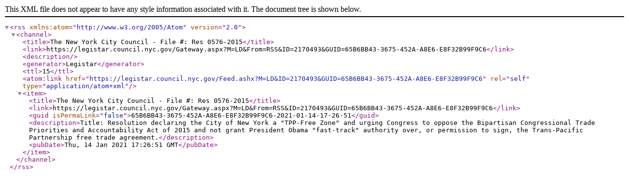

--- FILE ---
content_type: text/xml; charset=utf-8
request_url: https://legistar.council.nyc.gov/Feed.ashx?M=LD&amp;ID=2170493&amp;GUID=65B6BB43-3675-452A-A8E6-E8F32B99F9C6
body_size: 812
content:
<?xml version="1.0" encoding="utf-8"?><rss version="2.0" xmlns:atom="http://www.w3.org/2005/Atom"><channel><title>The New York City Council - File #: Res 0576-2015</title><link>https://legistar.council.nyc.gov/Gateway.aspx?M=LD&amp;From=RSS&amp;ID=2170493&amp;GUID=65B6BB43-3675-452A-A8E6-E8F32B99F9C6</link><description /><generator>Legistar</generator><ttl>15</ttl><atom:link href="https://legistar.council.nyc.gov/Feed.ashx?M=LD&amp;ID=2170493&amp;GUID=65B6BB43-3675-452A-A8E6-E8F32B99F9C6" rel="self" type="application/atom+xml" /><item><title>The New York City Council - File #: Res 0576-2015</title><link>https://legistar.council.nyc.gov/Gateway.aspx?M=LD&amp;From=RSS&amp;ID=2170493&amp;GUID=65B6BB43-3675-452A-A8E6-E8F32B99F9C6</link><guid isPermaLink="false">65B6BB43-3675-452A-A8E6-E8F32B99F9C6-2021-01-14-17-26-51</guid><description>Title: Resolution declaring the City of New York a "TPP-Free Zone" and urging Congress to oppose the Bipartisan Congressional Trade Priorities and Accountability Act of 2015 and not grant President Obama "fast-track" authority over, or permission to sign, the Trans-Pacific Partnership free trade agreement.</description><pubDate>Thu, 14 Jan 2021 17:26:51 GMT</pubDate></item></channel></rss>